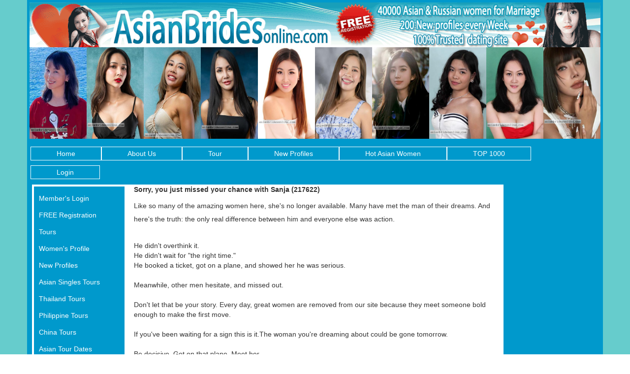

--- FILE ---
content_type: text/html
request_url: https://asianbridesonline.com/women/info217622.htm
body_size: 8746
content:
<!DOCTYPE html><html lang="en"><head>  <meta charset="utf-8">    <meta name="viewport" content="width=device-width, initial-scale=1, shrink-to-fit=no">    <meta name="robots" content="index, follow">    <meta http-equiv="Content-Language" content="en-us" />    <title>Sanja  (217622) Profile Not Found</title>    <meta name="keywords" content="Sanja,  (217622)">    <meta name="description" content="Sanja  (217622) is no longer available, you missed out :(">    <style>        .homepage-img-rotator-area-new .list-inline li{          margin:0px !important;        }        /* Custom hide css */        .main-error{          margin-top:100px;        }        .homepage-top-btns{          text-align: center !important;        }                .homepage-left-sidebar, .homepage-right-sidebar-section, .homepage-contact-info, .homepage-footer-nav {            display: none !important;        }        .homepage-content-section {            width: 100% !important;            border: none !important;            min-height: auto !important;        }        .home-wrapper {            border: none !important;        }        /* End custom hide css snippet */                                  .main-error h1{            font-size: 2em;                               }          .main-error h3 {            text-align: center;            font-size: 3.5rem;          }                  .main-error p{            text-align:  center !important;            letter-spacing: normal;          }                  .main-error .maintext404{                                           padding: 30px 0 30px 0;            border-radius: 100px;          }                  .main-error .maintext404 p {                    font-size: 25px;                        }                  .main-error .anewbride-women-btn{            margin-top: 20px;            font-size: 16px;            padding-top:20px !important;            padding-bottom: 38px !important;                      }                          #text404{            font-size: 2.5em;            color:#737373;            text-align: center;                    }          .homepage-top-btns a{            padding: 10px;            margin:5px 0px !important;          }                    .error-return-home-btn a {            display: block;            width: 350px;            line-height: 6rem;            background: #003f5e;            color: #fff;            font-size: 1.7rem;            border-radius: 10px;            margin: 15px auto;            font-weight: bold;            text-align: center;          }          .error-return-home-btn a:hover {            background: #337ab7;            text-decoration: none;            color: #fff;          }                    @media only screen and (max-width: 768px) {            /* .homepage-img-rotator-area-new {    margin: 15px auto !important;} */                    #text404{            font-size: 1.4em;            text-align: center;              color:#737373;             }                         .main-error h3 {                text-align: 2rem;             }                          .main-error .maintext404 {                padding: 0;                margin-top:15px;             }             .main-error .maintext404 p {                font-size: 2rem;             }             .main-error {                margin-top: 30px;             }                          .copyright-404 {                padding-bottom: 50px;             }             .mobile-fixed-buttons {                display: none !important;             }          }          @media only screen and (max-width: 550px) {            .error-return-home-btn a {                width: 100%;            }          }          @media only screen and (min-width: 769px) {          .homepage-img-rotator-area-new .list-inline{            display: flex !important;          }        }        .homepage-top-btns{          margin-top: 20px;        }        @media only screen and (max-width: 767px){.homepage-img-rotator-area-new {    margin: 50px auto 15px auto !important;}}                </style>
</head><body>
    
    <link rel="stylesheet" href="/imagemap/style.css" />
    

      <div class="container-fluid body-bg">
        <div class="container body-container-bg">

          <div class="header-section-area">
            <img src="/img/BG-Header.png" alt="banner image">
          </div>

          <div class="banner-imgs">
            <ul class="list-inline">
            	<li><a href="/mp/info1168.htm"><img src="/mp/p1168-1.jpg"  class=Box-White-1 height=238 width=160 align=center hspace=0 vspace=0 border=0></a></li>
	<li><a href="/mp/info1105.htm"><img src="/mp/p1105-1.jpg"  class=Box-White-1 height=238 width=160 align=center hspace=0 vspace=0 border=0></a></li>
	<li><a href="/mp/info1178.htm"><img src="/mp/p1178-1.jpg"  class=Box-White-1 height=238 width=160 align=center hspace=0 vspace=0 border=0></a></li>
	<li><a href="/mp/info1182.htm"><img src="/mp/p1182-1.jpg"  class=Box-White-1 height=238 width=160 align=center hspace=0 vspace=0 border=0></a></li>
	<li><a href="/mp/info1134.htm"><img src="/mp/p1134-1.jpg"  class=Box-White-1 height=238 width=160 align=center hspace=0 vspace=0 border=0></a></li>
	<li><a href="/mp/info1166.htm"><img src="/mp/p1166-1.jpg"  class=Box-White-1 height=238 width=160 align=center hspace=0 vspace=0 border=0></a></li>
	<li><a href="/mp/info1129.htm"><img src="/mp/p1129-1.jpg"  class=Box-White-1 height=238 width=160 align=center hspace=0 vspace=0 border=0></a></li>
	<li><a href="/mp/info1169.htm"><img src="/mp/p1169-1.jpg"  class=Box-White-1 height=238 width=160 align=center hspace=0 vspace=0 border=0></a></li>
	<li><a href="/mp/info1181.htm"><img src="/mp/p1181-1.jpg"  class=Box-White-1 height=238 width=160 align=center hspace=0 vspace=0 border=0></a></li>
	<li><a href="/mp/info1111.htm"><img src="/mp/p1111-1.jpg"  class=Box-White-1 height=238 width=160 align=center hspace=0 vspace=0 border=0></a></li>

            </ul>
          </div>

          <div class="row navigation-area">
            <div class="container main-nav">
              <!-- Static navbar -->
                <nav class="navbar navbar-default">
                  <div class="container-fluid">
                    <div class="navbar-header">
                      <button type="button" class="navbar-toggle collapsed" data-toggle="collapse" data-target="#navbar" aria-expanded="false" aria-controls="navbar">
                        <span class="sr-only">Toggle navigation</span>
                        <span class="icon-bar"></span>
                        <span class="icon-bar"></span>
                        <span class="icon-bar"></span>
                      </button>
                    </div>
                    <div id="navbar" class="navbar-collapse collapse">
                      <ul class="nav navbar-nav">
                        <li><a href="/">Home</a></li>
                        <li><a href="/information/aboutus.shtml">About Us</a></li>
                        <li><a href="/tour/">Tour</a></li>
                        <li><a href="/women/update.htm">New Profiles</a></li>
                        <li><a href="/mp/asian-women.htm">Hot Asian Women</a></li>
                        <li><a href="/women/sexy-women/sexy-women.htm">TOP 1000</a></li>
                        <li><a href="/members/login">Login</a></li>
                      </ul>
                    </div><!--/.nav-collapse -->
                  </div><!--/.container-fluid -->
                </nav>
             </div>
          </div>

          <section style='display: none'>Array
(
    [lang] => us
    [menu_id] => navbar
    [ulclass] => 
    [excludeulclass] => 
)
</section>
<style>
    .my_mail_count {
        background-color: red;
    }
    .dropdown-menu {
        background: transparent; !important;
    }
    .main-nav .navbar-nav > li > .dropdown-menu {
        background: transparent; !important;
    }
    .main-nav .nav .open > a, .nav .open > a:focus, .nav .open > a:hover {
        background: transparent !important;
    }
    /*.navbar-inverse .navbar-nav > .active > a, .navbar-inverse .navbar-nav > .open > a {*/
    /*    background-color: #991c34 !important;*/
    /*}*/
</style>

    <script>
        function getCookieValue(name) {
            let cookies = document.cookie.split('; ');
            for (let i = 0; i < cookies.length; i++) {
                let cookie = cookies[i];
                let parts = cookie.split('=');
                if (parts[0] === name) {
                    return parts[1];
                }
            }
            return null; // Возвращает null, если cookie с указанным именем не найдено }
        }

        function isElementVisible(element) {
            if (!element) {
                return false;
            }
            // Check stiles elements
            let style = window.getComputedStyle(element);
            if (style.display === 'none' || style.visibility === 'hidden' || style.opacity === '0') {
                return false;
            }
            // Checking the position of an element relative to the viewport
            let rect = element.getBoundingClientRect();
            if (rect.bottom < 0 || rect.right < 0 || rect.top > window.innerHeight || rect.left > window.innerWidth) {
                return false;
            }
            return true;
        }

        function update_new_mail_count(){
            let elements = document.querySelectorAll('.my_mail_count');
            if (document.cookie.indexOf("udata") > 0 ) {

                // get mail count
                key = Math.floor(Math.random() * 100000000);
                let xhr = new XMLHttpRequest();
                let url = "/members/remote/?request=update_counters&_=" + key;
                xhr.open("GET", url);
                xhr.send();
                xhr.onload = () => {
                    if (xhr.status === 200) {
                        try {
                            const response = JSON.parse(xhr.response);
                            if (response.result	=== "success" && response.counter > 0) {
                                elements.forEach(function(element) {
                                    element.innerHTML = response.counter;
                                })
                            } else {
                                elements.forEach(function(element) {
                                    element.innerHTML = "";
                                })
                            }
                        } catch (error) {
                            elements.forEach(function(element) {
                                element.innerHTML = "";
                            })
                        }
                    }
                };
            } else {
                elements.forEach(function(element) {
                    element.innerHTML = "";
                })
            }
        }

        // dropdown side menu
        function window_resize() {
            if (isElementVisible(top_menu_mobile_btn)) {
                if (navbar.innerHTML !== top_menu_mobile.innerHTML) {
                    navbar.innerHTML = top_menu_mobile.innerHTML;
                }
            } else {
                if (navbar.innerHTML !== top_menu_desktop.innerHTML) {
                    navbar.innerHTML = top_menu_desktop.innerHTML;
                }
            }
        }
    </script>

    <section id="top_menu_desktop" style="display: none">
        <!--place to old desktop menu-->
    </section>

    <section id="top_menu_mobile" style="display: none" >
        <ul class=" navbar-nav  nav ">
            <li><a href="/" target="_top">Home</a></li>
            <li class="dropdown">
                <a class="dropdown-toggle" href="#" data-toggle="dropdown">My Mail <span class="my_mail_count badge badge-danger"></span> <span class="caret"></span></a>
                <ul class="dropdown-menu">
                    <li><a href="/members/send"  >Compose New Letter</a></li>
                    <li><a href="/members/mailbox?folder=received"  >My Inbox <span class="my_mail_count badge badge-danger"></span></a></li>
                    <li><a href="/members/member_addfunds"  >Add funds</a></li>
                    <li><a href="/members/mailbox?folder=drafts&paid=off"  >Ready To Send</a></li>
                    <li><a href="/members/mailbox?folder=sent"  >Send Messages</a></li>
                    <li><a href="/members/mailbox?folder=drafts"  >Drafts</a></li>
                    <li><a href="/members/mailbox?folder=trash"  >Trash</a></li>
                    <li><a href="/members/blocked_women"  >Blocked Profiles</a></li>
                </ul>
            </li>
            <li><a href="/members/women_hotlist">My Hotlist</a></li>
            <li class="dropdown">
                <a class="dropdown-toggle" href="#" data-toggle="dropdown">My Preferences <span class="caret"></span></a>
                <ul class="dropdown-menu">
                    <li><a href="/members/member_details"  >My Info</a></li>
                    <li><a href="/members/member_profile"  >My Profile</a></li>
                    <li><a href="/members/member_photos"  >Photo album</a></li>
                    <li><a href="/members/crim"  >Personal Background Form</a></li>
                    <li><a href="/members/member_password"  >Change Password</a></li>
                    <li><a href="/members/member_balance"  >Balance history</a></li>
                    <li><a href="/members/member_addfunds"  >Add funds</a></li>
                </ul>
            </li>
            <li><a href="/tour" target="_top">Single Tours</a></li>
            <li><a href="/women/women.htm" target="_top">Foreign Women Profiles</a></li>
            <li><a href="/fl-search-form.html" target="_top">Search Engine</a></li>
            <li><a href="/women/update.htm" target="_top">New Profiles</a></li>
            <li><a href="/information/executive/plan.shtml" target="_top">V.I.P Services</a></li>
            <li><a class="profile-acc" href="/members/login/"  TARGET="_parent">Member Login</a></li>
            <li><a class="profile-acc-logout" href="/members/logout?cmd=logout"  TARGET="_parent">Member Logout</a></li>
        </ul>
    </section>

<script>
    // init visible menu
    //let top_menu_mobile_btn = document.getElementById('');
    let top_menu_mobile_btn = document.querySelector('[data-target="#navbar"]');
    let top_menu_desktop = document.getElementById('top_menu_desktop');
    let top_menu_mobile = document.getElementById('top_menu_mobile');
    let navbar = document.getElementById('navbar');

    if (top_menu_mobile_btn !== undefined && top_menu_desktop !== undefined && top_menu_mobile !== undefined && navbar !== undefined) {
        // save old desktop menu
        top_menu_desktop.innerHTML = navbar.innerHTML;

        // start menu rotator
        //if (getCookieValue("_USR[logins_email]") === 'od130373ppa%40ukr.net' || getCookieValue("_USR[logins_email]") === 'dontes2007%40ukr.net') {
            window_resize();
            update_new_mail_count();
            window.addEventListener('resize', function () {
                window_resize()
            });
        //}
    } else {
        console.log('MOBILE MENU UPDATE FAILURE', top_menu_mobile_btn, navbar);
    }

    //$(document).ready(function() {
    document.addEventListener('DOMContentLoaded', () => {
        //IF the visitor is logged-in and page is not woman profile, then show logout button and remove fixed bottom button.
        //ELSE hide logout button.

        let profile_acc_logout = document.querySelectorAll('.profile-acc-logout');
        let profile_acc = document.querySelectorAll('.profile-acc');

        if (document.cookie.indexOf("udata") > 0 ) {
            //$( ".profile-acc-logout" ).show();
            profile_acc_logout.forEach(function(element) {
                element.style.display = 'block';
            })
            //$( ".profile-acc" ).hide();
            profile_acc.forEach(function(element) {
                element.style.display = 'none';
            })

            // if (!isElementVisible(document.querySelector('.womens-profile-content-area'))) { // if is not a woman profile page
            //     $( ".mobile-fixed-buttons" ).hide();
            // }
        } else {
            //$( ".profile-acc-logout" ).hide();
            profile_acc_logout.forEach(function(element) {
                element.style.display = 'none';
            })
            //$( ".profile-acc" ).show();
            profile_acc.forEach(function(element) {
                element.style.display = 'block';
            })

        }

        // $('#mobile-closeBtn').on('click', function(e) {
        //     $('.mobile-fixed-buttons').remove();
        // });

    });

</script>


          <div class="main-content-section content-flex">
            <div class="col-lg-2 left-sidebar">
              <ul>
                <li><a href="/members/login">Member's Login</a></li>
                <li><a href="/invar/services/sign.php?">FREE Registration</a></li>
                <li><a href="/tour/">Tours</a></li>
                <li><a href="/women/women.htm">Women's Profile</a></li>
                <li><a href="/women/update.htm">New Profiles</a></li>
                <li><a href="/tour/order/asian-tour-order.shtml">Asian Singles Tours</a></li>
                <li><a href="/tour/thailand/thailand.htm">Thailand Tours</a></li>
                <li><a href="/tour/philippine-girls/philippine-girls.html">Philippine Tours</a></li>
                <li><a href="/tour/chinese-women/chinese-women.htm">China Tours</a></li>
                <li><a href="/tour/order/asian-tour-order.shtml">Asian Tour Dates</a></li>
                <li><a href="/tour/chinese-women/chongqing.html">Chongqing Tours - NEW</a></li>
                <li><a href="/order-form/ordering.shtml">Order Adress Now</a></li>
                <li><a href="/women/search.htm">Search Engine</a></li>
                <li><a href="/women/idsearch.shtml">Search by ID</a></li>
                <li><a href="/email/">Express Mail</a></li>
                <li><a href="/phone_translation/">Phone Translation</a></li>
                <li><a href="/gifts/">Gift Services</a></li>
                <li><a href="/visa/">Fiancee Visas</a></li>
                <li><a href="/order-form/automatchmaillist.shtml">Auto Updates</a></li>
                <li><a href="/information/aboutus.shtml">About Us</a></li>
                <li><a href="/information/">FAQs</a></li>
              </ul>
            </div>



            <div class="col-lg-8 content-area"><B>Sorry, you just missed your chance with Sanja  (217622)</B><P>Like so many of the amazing women here, she's no longer available. Many have met the man of their dreams. And here's the truth: the only real difference between him and everyone else was action.<p></p>He didn't overthink it.<BR>He didn't wait for "the right time."<br>He booked a ticket, got on a plane, and showed her he was serious.<p></p>Meanwhile, other men hesitate, and missed out.<p></p>Don't let that be your story. Every day, great women are removed from our site because they meet someone bold enough to make the first move.<p></p>If you've been waiting for a sign this is it.The woman you're dreaming about could be gone tomorrow.<p></p>Be decisive. Get on that plane. Meet her.</p>     <!-- script for making the tour ssi section at the bottom when mobile -->
    <script>
      document.addEventListener("DOMContentLoaded", function () {
        if (window.innerWidth <= 768) {
          var upcomingTour = document.querySelector(".up-t");
          var updateProfiles = document.querySelector(".update-profiles");
    
          if (upcomingTour && updateProfiles) {
            updateProfiles.parentNode.insertBefore(upcomingTour, updateProfiles.nextSibling);
          }
        }
      });
    </script>
    <!-- end script -->     

<!-- css style with the upcoming tour and modified mobile view -->

    <style>
        .women-prof-upcoming-sched {
            margin: 0 10px 20px;
        }
        
        .updates-page-upcoming-tour {
          display: flex;
          gap: 10px;
          justify-content: space-around;
          align-items: flex-start;
        }
        .updates-flexbox {
          width: 32%;
          text-align: center;
        }

        @media only screen and (max-width: 991px) {

            .advert-top .top-center, .advert-bottom .bottom-center {
                height: auto !important;
            }

            .updates-page-upcoming-tour {
              flex-direction: column;
            }
            .updates-flexbox {
              width: 100%;
            }
        }


    </style>

    <!-- end style -->

    <!-- script for making the tour ssi section at the bottom when mobile -->
    <script>
      document.addEventListener("DOMContentLoaded", function () {
        if (window.innerWidth <= 768) {
          var upcomingTour = document.querySelector(".up-t");
          var updateProfiles = document.querySelector(".update-profiles");
    
          if (upcomingTour && updateProfiles) {
            updateProfiles.parentNode.insertBefore(upcomingTour, updateProfiles.nextSibling);
          }
        }
      });
    </script>
    <!-- end script -->


    <!-- ============== start for upcoming tour section ================ -->

      <div class="women-prof-upcoming-sched up-t">
        <div class="updates-page-upcoming-tour">
          <div class="updates-flexbox">
            



<!-- Upcoming tour Events of Womens Profile Page -->

<!-- ==================== NOTE =========================== 

    EVERY UPCOMING COUNTRY HAS CORRESPONDING CLASS WE NEED TO PUT FOR THE
    BACKGROUND IMAGE OF THE TOUR FOR EXAMPLE THE COUNTRY IS CEBU PHILIPPINES
    THE CLASS FOR THIS IS "upcoming-events-cebu". I WILL 
    LIST BELOW THE CLASS ON EVERY COUNTRY:

    CEBU PHILIPPINES - upcoming-events-cebu or upcoming-events-davao
    MEDELLIN - upcoming-events-medellin
    SHENZHEN CHINA - upcoming-events-shenzhen
    PERU - upcoming-events-peru
    COSTA RICA - upcoming-events-costa-rica
    Barranquilla - upcoming-events-barranquilla
    THAILAND - upcoming-events-thailand
    
 ====================================================== -->

 <style>
    @media only screen and (max-width: 380px) {
        .upcoming-events-how-to-btns ul li a {
            font-size: 13px;
            padding-left: 38px;
        }

        .upcoming-events-how-to-btns ul li a:after {
            top: 20px;
            transform: scale(0.75);
            transform-origin: top left;
        }
        
    }

    .profile-page-upcoming-events-box .upcoming-events-sydney {
        background-image: url(/invar/ssi-common/imgs/updated-upcoming-events/upcoming-events-sydney.webp);
        background-size: cover;
        background-repeat: no-repeat;
        background-position: 0px -40px;
    }
    .profile-page-upcoming-events-box .upcoming-events-san-francisco {
    background-image: url(/invar/ssi-common/imgs/updated-upcoming-events/upcoming-events-san-francisco.webp);
    background-size: cover;
    background-repeat: no-repeat;
    background-position: 0px -40px;
}
</style>

<div class="profile-page-upcoming-events">

    <div class="profile-page-upcoming-events-dates">

    <h3 style="padding-top:10px;">Asian Tours 2026</h3> 
    <!-- blue box (even) -->
    <!-- <a href="/tour/china-san-fransisco-social-event.html">
        <div class="col-lg-12 profile-page-upcoming-events-box even-c">
            <div class="col-lg-3 pp-upcoming-events-left">
                <p>January<span>17</span></p>
            </div> -->

            <!-- THIS IS WHERE YOU PUT THE CLASS ON THE NOTE ABOVE -->
            <!-- <div class="col-lg-9 pp-upcoming-events-right upcoming-events-san-francisco">
                <h4>San Francisco, CA</h4>
            
            </div> -->
            <!-- END DIV -->

        <!-- </div>
    </a> -->
    <!-- end -->

    <!-- blue box (even) -->
    <a href="/tour/philippine-girls/cebu-singles-tour.html">
        <div class="col-lg-12 profile-page-upcoming-events-box odd-c">
            <div class="col-lg-3 pp-upcoming-events-left">
                <p>January<span>22</span></p>
            </div>

            <!-- THIS IS WHERE YOU PUT THE CLASS ON THE NOTE ABOVE -->
            <div class="col-lg-9 pp-upcoming-events-right upcoming-events-cebu">
                <h4>Cebu, Philippines</h4>
            
            </div>
            <!-- END DIV -->

        </div>
    </a>
    <!-- end -->


     <!-- blue box (odd) -->
     <a href="/tour/thailand/thailand.htm">
        <div class="col-lg-12 profile-page-upcoming-events-box even-c">
            <div class="col-lg-3 pp-upcoming-events-left">
                <p>March<span>26</span></p>
            </div>

            <!-- THIS IS WHERE YOU PUT THE CLASS ON THE NOTE ABOVE -->
            <div class="col-lg-9 pp-upcoming-events-right upcoming-events-thailand">
                <h4>Bangkok, Thailand</h4>
            
            </div>
            <!-- END DIV -->

        </div>
    </a>
    <!-- end -->


    <!-- blue box (even) -->
    <a href="/tour/chinese-women/chinese-women.htm">
        <div class="col-lg-12 profile-page-upcoming-events-box odd-c">
            <div class="col-lg-3 pp-upcoming-events-left">
                <p>April<span>2</span></p>
            </div>

            <!-- THIS IS WHERE YOU PUT THE CLASS ON THE NOTE ABOVE -->
            <div class="col-lg-9 pp-upcoming-events-right upcoming-events-shenzhen">
                <h4>Shenzhen, China</h4>
            </div>
            <!-- END DIV -->

        </div>
    </a>
    <!-- end -->

   



    </div>

</div> 
          </div>
          <div class="updates-flexbox">
            



<!-- Upcoming tour Events of Womens Profile Page -->

<!-- ==================== NOTE =========================== 

    EVERY UPCOMING COUNTRY HAS CORRESPONDING CLASS WE NEED TO PUT FOR THE
    BACKGROUND IMAGE OF THE TOUR FOR EXAMPLE THE COUNTRY IS CEBU PHILIPPINES
    THE CLASS FOR THIS IS "upcoming-events-cebu". I WILL 
    LIST BELOW THE CLASS ON EVERY COUNTRY:

    CEBU PHILIPPINES - upcoming-events-cebu or upcoming-events-davao
    MEDELLIN - upcoming-events-medellin
    SHENZHEN CHINA - upcoming-events-shenzhen
    PERU - upcoming-events-peru
    COSTA RICA - upcoming-events-costa-rica
    Barranquilla - upcoming-events-barranquilla
    THAILAND - upcoming-events-thailand
    
 ====================================================== -->

<div class="profile-page-upcoming-events">

    <!-- Europe / Global TOUR DATES -->


    <div class="profile-page-upcoming-events-dates" id="europe-upcoming-tours">

        <h3>Euro Tours 2026</h3> 

          
        <!-- end -->
        


        <!-- blue box (even) -->
    <a href="/tour/odessa/">
        <div class="col-lg-12 profile-page-upcoming-events-box odd-c">
            <div class="col-lg-3 pp-upcoming-events-left">
                <p>March<span>19</span></p>
            </div>

            <!-- THIS IS WHERE YOU PUT THE CLASS ON THE NOTE ABOVE -->
            <div class="col-lg-9 pp-upcoming-events-right upcoming-events-ukraine">
                <h4>Odessa/Kiev</h4>
            
            </div>
            <!-- END DIV -->

        </div>
    </a>
    <!-- end -->


    <!-- blue box (odd) -->
    <a href="/tour/odessa/">
        <div class="col-lg-12 profile-page-upcoming-events-box even-c">
            <div class="col-lg-3 pp-upcoming-events-left">
                <p>July<span>23</span></p>
            </div>

            <!-- THIS IS WHERE YOU PUT THE CLASS ON THE NOTE ABOVE -->
            <div class="col-lg-9 pp-upcoming-events-right upcoming-events-ukraine">
                <h4>Odessa/Kiev</h4>
            
            </div>
            <!-- END DIV -->

        </div>
    </a>
    <!-- end -->
        

     <!-- blue box (even) -->
     <a href="/tour/odessa/">
        <div class="col-lg-12 profile-page-upcoming-events-box odd-c">
            <div class="col-lg-3 pp-upcoming-events-left">
                <p>November<span>20</span></p>
            </div>

            <!-- THIS IS WHERE YOU PUT THE CLASS ON THE NOTE ABOVE -->
            <div class="col-lg-9 pp-upcoming-events-right upcoming-events-ukraine">
                <h4>Kiev</h4>
            
            </div>
            <!-- END DIV -->

        </div>
    </a>
    <!-- end -->
        
    </div>

</div> 
          </div>
          <div class="updates-flexbox">
            



<!-- Upcoming tour Events of Womens Profile Page -->

<!-- ==================== NOTE =========================== 

    EVERY UPCOMING COUNTRY HAS CORRESPONDING CLASS WE NEED TO PUT FOR THE
    BACKGROUND IMAGE OF THE TOUR FOR EXAMPLE THE COUNTRY IS CEBU PHILIPPINES
    THE CLASS FOR THIS IS "upcoming-events-cebu". I WILL 
    LIST BELOW THE CLASS ON EVERY COUNTRY:

    CEBU PHILIPPINES - upcoming-events-cebu or upcoming-events-davao
    MEDELLIN - upcoming-events-medellin
    SHENZHEN CHINA - upcoming-events-shenzhen
    PERU - upcoming-events-peru
    COSTA RICA - upcoming-events-costa-rica
    Barranquilla - upcoming-events-barranquilla
    THAILAND - upcoming-events-thailand
    
 ====================================================== -->

<div class="profile-page-upcoming-events">

    <!-- LATIN TOUR DATES -->
    <div class="profile-page-upcoming-events-dates" id="latin-upcoming-tours">

        <h3>Latin Tours 2026</h3> 


            <!-- blue box (odd) -->
            <a href="/tour/barranquilla/">
                <div class="col-lg-12 profile-page-upcoming-events-box odd-c">
                    <div class="col-lg-3 pp-upcoming-events-left">
                        <p>January<span>29</span></p>
                    </div>
        
                    <!-- THIS IS WHERE YOU PUT THE CLASS ON THE NOTE ABOVE -->
                    <div class="col-lg-9 pp-upcoming-events-right upcoming-events-barranquilla">
                        <h4>Barranquilla</h4>
                    
                    </div>
                    <!-- END DIV -->

                </div>
            </a>
            <!-- end -->


            <!-- blue box (even) -->
        <a href="/tour/costa-rica/">
            <div class="col-lg-12 profile-page-upcoming-events-box even-c">
                <div class="col-lg-3 pp-upcoming-events-left">
                    <p>February<span>19</span></p>
                </div>
    
                <!-- THIS IS WHERE YOU PUT THE CLASS ON THE NOTE ABOVE -->
                <div class="col-lg-9 pp-upcoming-events-right upcoming-events-costa-rica">
                    <h4>Costa Rica</h4>
                
                </div>
                <!-- END DIV -->
    
            </div>
            </a>
            <!-- end -->

            <!-- blue box (odd) -->
            <a href="/tour/argentina/argentina.html">
                <div class="col-lg-12 profile-page-upcoming-events-box odd-c">
                    <div class="col-lg-3 pp-upcoming-events-left">
                        <p>February<span>26</span></p>
                    </div>
        
                    <!-- THIS IS WHERE YOU PUT THE CLASS ON THE NOTE ABOVE -->
                    <div class="col-lg-9 pp-upcoming-events-right upcoming-events-medellin">
                        <h4>Argentina</h4>
                    
                    </div>
                    <!-- END DIV -->

                </div>
            </a>


            <!------------------  NEXT UPCOMING EVENTS ARE JUST COMMENTED   ---------------------->


            <!-- blue box (odd) -->
            <!-- <a href="/tour/medellin/medellin.shtml">
                <div class="col-lg-12 profile-page-upcoming-events-box even-c">
                    <div class="col-lg-3 pp-upcoming-events-left">
                        <p>March<span>5</span></p>
                    </div> -->
        
                    <!-- THIS IS WHERE YOU PUT THE CLASS ON THE NOTE ABOVE -->
                    <!-- <div class="col-lg-9 pp-upcoming-events-right upcoming-events-medellin">
                        <h4>Medellin</h4>
                    
                    </div> -->
                    <!-- END DIV -->

                <!-- </div>
            </a> -->
            <!-- end -->


            <!-- blue box (even) -->
            <!-- <a href="/tour/cartagena/">
            <div class="col-lg-12 profile-page-upcoming-events-box odd-c">
                <div class="col-lg-3 pp-upcoming-events-left">
                    <p>April<span>23</span></p>
                </div> -->
    
                <!-- THIS IS WHERE YOU PUT THE CLASS ON THE NOTE ABOVE -->
                <!-- <div class="col-lg-9 pp-upcoming-events-right upcoming-events-cartagena">
                    <h4>Cartagena</h4>
                
                </div> -->
                <!-- END DIV -->
    
            <!-- </div>
            </a> -->
            <!-- end -->

            <!-- <a href="/tour/peru/">
            <div class="col-lg-12 profile-page-upcoming-events-box even-c">
                <div class="col-lg-3 pp-upcoming-events-left">
                    <p>June<span>4</span></p>
                </div> -->
    
                <!-- THIS IS WHERE YOU PUT THE CLASS ON THE NOTE ABOVE -->
                <!-- <div class="col-lg-9 pp-upcoming-events-right upcoming-events-peru">
                    <h4>Peru</h4>
                
                </div> -->
                <!-- END DIV -->
<!--     
            </div>
            </a> -->



    </div>

    <!-- END LATIN TOUR DATES -->

</div> 
          </div>
        </div>
      </div>

      <!-- ============== end for upcoming tour section ================ -->    </div>   </div>



            <div class="col-lg-2 right-sidebar">
              <div class="sidebar-rotator">
                <!-- an error occurred while processing this directive -->
              </div>

              <ul>
                <li><a href="/invar/services/auth.php">Login</a></li>
                <li><a href="/women/chinese/chinese-women.htm">Chinese Brides</a></li>
                <li><a href="/women/chongqing-women/chongqing-women.htm">Chongqing Brides</a></li>
                <li><a href="/women/shenyang-women/shenyang-women.htm">Shenyang Brides</a></li>
                <li><a href="/women/shenzhen-women/shenzhen-women.htm">Shenzhen Brides</a></li>
                <li><a href="/women/philippines/philippines-women.htm">Philippine Brides</a></li>
                <li><a href="/women/thailand/thailand-women.htm">Thai Brides</a></li>
                <li><a href="/women/russian/russian-women.htm">Russian Brides</a></li>
                <li><a href="/women/ukraine/ukraine-women.htm">Ukraine Brides</a></li>
                <li><a href="/women/sexy-women/sexy-women.htm">Top 1000 Brides</a></li>
                <li><a href="/women/update.htm">New Profiles</a></li>
                <li><a href="/tour/testimonials.shtml">Video Testimonial</a></li>
                <li><a href="/visa/visa-kit.shtml">Fiancee Visa Kit</a></li>
                <li><a href="/mp/asian-women.htm">Asian Brides</a></li>
                <li><a href="/asian-girls/asian-teens.htm">Asian Girls 18-19</a></li>
                <li><a href="/asian-girls/asian-girls.htm">Asian Girls 20-21</a></li>
                <li><a href="/asian-girls/asian-ladies.htm">Asian Girls 22-24</a></li>
                <li><a href="/asian-girls/asian-brides.htm">Asian Girls 25-29</a></li>
                <li><a href="/asian-girls/asian-women.htm">Asian Girls 30-39</a></li>
                <li><a href="/tour/order/asian-tour-order.shtml">Asian Singles Tours</a></li>
                <li><a href="/romance/order/tour.shtml">Free Tour DVD</a></li>
                <li><a href="/women/search.htm">Search Profiles</a></li>
                <li><a href="/women/engaged.htm">Recent Engagements</a></li>
                <li><a href="/information/prg2b9.shtml">Writing Tips</a></li>
                <li><a href="/media/library/">Media Library</a></li>
                <li><a href="/live/">Live Webcasts</a></li>
                <li><a href="/information/how-to-meet-women.html">How to Meet Women</a></li>
              </ul> 

            </div>


          </div>




        </div>

      </div>

      <script src="/jscripts/jquery.min.js"></script>
    <script src="/jscripts/structure.min.js"></script></body></html>
